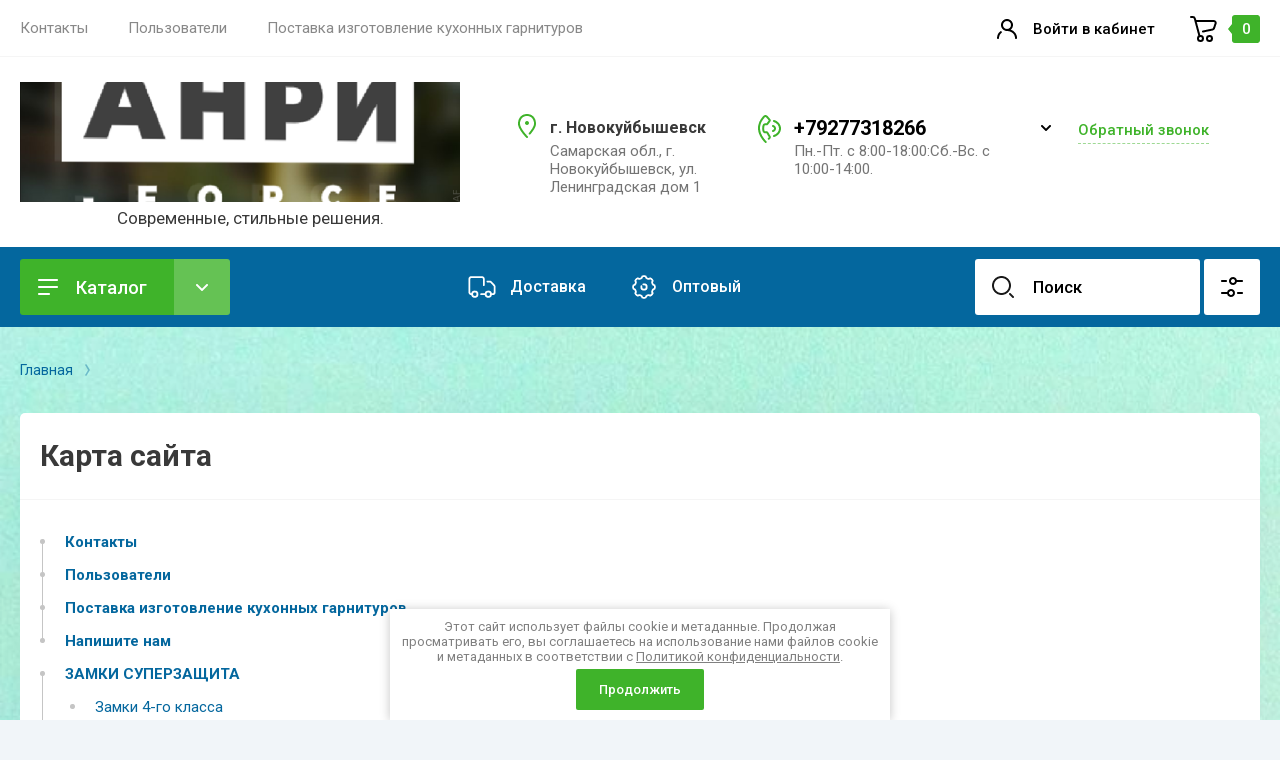

--- FILE ---
content_type: text/html; charset=utf-8
request_url: https://anriforce.ru/sitemap
body_size: 16938
content:
<!doctype html>
<html lang="ru">

<head>
<meta charset="utf-8">
<meta name="robots" content="all"/>
<title>Карта сайта</title>
<!-- assets.top -->
<script src="/g/libs/nocopy/1.0.0/nocopy.for.all.js" ></script>
<meta property="og:type" content="website">
<meta property="og:url" content="https://anriforce.ru/sitemap">
<meta property="og:site_name" content="anriforce.ru">
<meta name="twitter:card" content="summary">
<!-- /assets.top -->

<meta name="description" content="Карта сайта">
<meta name="keywords" content="Карта сайта">
<meta name="SKYPE_TOOLBAR" content="SKYPE_TOOLBAR_PARSER_COMPATIBLE">
<meta name="viewport" content="width=device-width, initial-scale=1.0, maximum-scale=1.0, user-scalable=no">
<meta name="format-detection" content="telephone=no">
<meta http-equiv="x-rim-auto-match" content="none">
<!-- JQuery -->
<script src="/g/libs/jquery/1.10.2/jquery.min.js" charset="utf-8"></script>
<!-- JQuery -->

<!-- Common js -->
	<link rel="stylesheet" href="/g/css/styles_articles_tpl.css">

            <!-- 46b9544ffa2e5e73c3c971fe2ede35a5 -->
            <script src='/shared/s3/js/lang/ru.js'></script>
            <script src='/shared/s3/js/common.min.js'></script>
        <link rel='stylesheet' type='text/css' href='/shared/s3/css/calendar.css' /><link rel='stylesheet' type='text/css' href='/shared/highslide-4.1.13/highslide.min.css'/>
<script type='text/javascript' src='/shared/highslide-4.1.13/highslide-full.packed.js'></script>
<script type='text/javascript'>
hs.graphicsDir = '/shared/highslide-4.1.13/graphics/';
hs.outlineType = null;
hs.showCredits = false;
hs.lang={cssDirection:'ltr',loadingText:'Загрузка...',loadingTitle:'Кликните чтобы отменить',focusTitle:'Нажмите чтобы перенести вперёд',fullExpandTitle:'Увеличить',fullExpandText:'Полноэкранный',previousText:'Предыдущий',previousTitle:'Назад (стрелка влево)',nextText:'Далее',nextTitle:'Далее (стрелка вправо)',moveTitle:'Передвинуть',moveText:'Передвинуть',closeText:'Закрыть',closeTitle:'Закрыть (Esc)',resizeTitle:'Восстановить размер',playText:'Слайд-шоу',playTitle:'Слайд-шоу (пробел)',pauseText:'Пауза',pauseTitle:'Приостановить слайд-шоу (пробел)',number:'Изображение %1/%2',restoreTitle:'Нажмите чтобы посмотреть картинку, используйте мышь для перетаскивания. Используйте клавиши вперёд и назад'};</script>
<link rel="icon" href="/favicon.png" type="image/png">
	<link rel="apple-touch-icon" href="/thumb/2/LWXycLAsrYVHUeczKuvz_w/r/favicon.png">
	<link rel="apple-touch-icon" sizes="57x57" href="/thumb/2/cSiQoKjZkTMIo0ziQoXd3Q/57c57/favicon.png">
	<link rel="apple-touch-icon" sizes="60x60" href="/thumb/2/ADHYAP_QOPaTX7kCwZk1yQ/60c60/favicon.png">
	<link rel="apple-touch-icon" sizes="72x72" href="/thumb/2/NUeGOwT7ccqi0vKCk5c7CQ/72c72/favicon.png">
	<link rel="apple-touch-icon" sizes="76x76" href="/thumb/2/hXphuvuCGMlCNmPwtBK8JQ/76c76/favicon.png">
	<link rel="apple-touch-icon" sizes="114x114" href="/thumb/2/eu_DCr8HaH-4Fl9Q5T1Yug/114c114/favicon.png">
	<link rel="apple-touch-icon" sizes="120x120" href="/thumb/2/3MmgBXK7FEpfGfzqoDIQig/120c120/favicon.png">
	<link rel="apple-touch-icon" sizes="144x144" href="/thumb/2/j9LDtrtN_JRbLahuwp6tEA/144c144/favicon.png">
	<link rel="apple-touch-icon" sizes="152x152" href="/thumb/2/hJpSN6oEQd3e9064W7B_Jg/152c152/favicon.png">
	<link rel="apple-touch-icon" sizes="180x180" href="/thumb/2/f_vyPxiafrQ-f6zkloMaLQ/180c180/favicon.png">
	
	<meta name="msapplication-TileImage" content="/thumb/2/bmMZwZpxmRExzY98ed18Wg/c/favicon.png">
	<meta name="msapplication-square70x70logo" content="/thumb/2/u4ZCgXlIt0M0m6gZuZtRyQ/70c70/favicon.png">
	<meta name="msapplication-square150x150logo" content="/thumb/2/foNNC3kvbPYBac4AKEENng/150c150/favicon.png">
	<meta name="msapplication-wide310x150logo" content="/thumb/2/4xXaTyEaqfQGm4mLgRUUfg/310c150/favicon.png">
	<meta name="msapplication-square310x310logo" content="/thumb/2/rmdEXcb0zBLSx3J7TTuAiw/310c310/favicon.png">

<!--s3_require-->
<link rel="stylesheet" href="/g/basestyle/1.0.1/sitemap/sitemap.css" type="text/css"/>
<link rel="stylesheet" href="/g/basestyle/1.0.1/user/user.css" type="text/css"/>
<link rel="stylesheet" href="/g/basestyle/1.0.1/sitemap/sitemap.lightblue.css" type="text/css"/>
<script type="text/javascript" src="/g/basestyle/1.0.1/sitemap/sitemap.js" async></script>
<link rel="stylesheet" href="/g/basestyle/1.0.1/user/user.lightblue.css" type="text/css"/>
<script type="text/javascript" src="/g/basestyle/1.0.1/user/user.js" async></script>
<!--/s3_require-->
<!-- Common js -->

<!-- Shop init -->
			
		
		
		
			<link rel="stylesheet" type="text/css" href="/g/shop2v2/default/css/theme.less.css">		
			<script type="text/javascript" src="/g/printme.js"></script>
		<script type="text/javascript" src="/g/shop2v2/default/js/tpl.js"></script>
		<script type="text/javascript" src="/g/shop2v2/default/js/baron.min.js"></script>
		
			<script type="text/javascript" src="/g/shop2v2/default/js/shop2.2.js"></script>
		
	<script type="text/javascript">shop2.init({"productRefs": null,"apiHash": {"getSearchMatches":"4cc3bbd4dde0f83723da0e001634f4ed","getFolderCustomFields":"71a0f994e8be496c10a6d698014ffc3c","getProductListItem":"e0231cc03ee71fbf4ae2653925499d54","cartAddItem":"ab86ad8fc9f70c767557ca4202eb4f91","cartRemoveItem":"9d3bf37e5ec69225f726dbe78cde8ec1","cartUpdate":"4dea3294da6f3d5fa8918b35d1e7e135","cartRemoveCoupon":"78520323123929afe58ee53b6a7748b5","cartAddCoupon":"5a6edf784de6971398224780aee12e35","deliveryCalc":"e2b26a51fc3b0852d64d1b45ec7a219f","printOrder":"03a1e5f0386eb9dab4bcf0af453edaa3","cancelOrder":"fc6bbf9d2c4b5ecf4924f022748a2d3c","cancelOrderNotify":"ce0f3bf09186010149e3b4aae6325f67","repeatOrder":"c51584645c4fabf267648101b6a43d73","paymentMethods":"cd486f6e3ca6522ec3ae306eb5c720d6","compare":"16cae34c1dc00d983de3fef4946de2ec","getPromoProducts":"b56f3536f7d3f67d9a38b8ae283709ca"},"hash": null,"verId": 2655429,"mode": "","step": "","uri": "/magazin","IMAGES_DIR": "/d/","my": {"show_sections":false,"buy_alias":"\u0412 \u043a\u043e\u0440\u0437\u0438\u043d\u0443","gr_compare_class":" ","buy_mod":true,"buy_kind":true,"on_shop2_btn":true,"gr_filter_only_field_title":true,"gr_auth_placeholder":true,"gr_show_collcetions_amount":true,"gr_kinds_slider":true,"gr_cart_titles":true,"gr_filter_placeholders":true,"gr_filter_remodal":true,"gr_filter_range_slider":true,"gr_search_range_slider":true,"gr_filter_remodal_res":"1340","gr_sorting_no_filter":true,"gr_add_to_compare_text":"\u0421\u0440\u0430\u0432\u043d\u0438\u0442\u044c","gr_only_filter_result":true,"gr_filter_title_text":"\u041f\u0430\u0440\u0430\u043c\u0435\u0442\u0440\u044b","gr_result_wrap":true,"gr_pagelist_only_icons":true,"gr_custom_rating":true,"gr_vendor_in_thumbs":true,"gr_show_options_text":"\u0412\u0441\u0435 \u043f\u0430\u0440\u0430\u043c\u0435\u0442\u0440\u044b","price_fa_rouble":true,"gr_show_titles":true,"gr_hide_list_params":true,"gr_hide_list_amount":true,"gr_hide_list_buy":true,"gr_h1_in_column":true,"gr_cart_auth_remodal":true,"gr_coupon_toggle":true,"gr_login_placeholered":true,"gr_cart_reg_placeholder":true,"gr_coupon_placeholder":"\u041a\u043e\u0434 \u043a\u0443\u043f\u043e\u043d\u0430","gr_card_slider_class":" vertical","gr_options_more_btn":"\u0412\u0441\u0435 \u043f\u0430\u0440\u0430\u043c\u0435\u0442\u0440\u044b","gr_pluso_title":"\u041f\u043e\u0434\u0435\u043b\u0438\u0442\u044c\u0441\u044f:","gr_cart_show_options_text":"\u0412\u0441\u0435 \u043f\u0430\u0440\u0430\u043c\u0435\u0442\u0440\u044b","gr_cart_total_title":"\u0420\u0430\u0441\u0447\u0435\u0442","gr_coupon_popup_btn":"\u041a\u0443\u043f\u043e\u043d","gr_search_form_title":"\u0420\u0430\u0441\u0448\u0438\u0440\u0435\u043d\u043d\u044b\u0439 \u043f\u043e\u0438\u0441\u043a","gr_show_more_btn_class":" gr-button-4 medium-btn","gr_product_template_name":"shop2.2.110_7-product-list-thumbs.tpl","gr_product_page_version":"global:shop2.2.110_7-product.tpl","gr_cart_page_version":"global:shop2.2.110_7-cart.tpl","gr_collections_item":"global:shop2.2.110_7-product-item-collections.tpl","gr_main_blocks_version":"global:shop2.2.110_7-main-blocks.tpl","gr_cart_preview_version":"2.2.110_2"},"shop2_cart_order_payments": 5,"cf_margin_price_enabled": 0,"maps_yandex_key":"","maps_google_key":""});</script>
<style type="text/css">.product-item-thumb {width: 400px;}.product-item-thumb .product-image, .product-item-simple .product-image {height: 400px;width: 400px;}.product-item-thumb .product-amount .amount-title {width: 304px;}.product-item-thumb .product-price {width: 350px;}.shop2-product .product-side-l {width: 250px;}.shop2-product .product-image {height: 250px;width: 250px;}.shop2-product .product-thumbnails li {width: 73px;height: 73px;}</style>
<!-- Shop init -->


<!-- Custom styles -->
<link rel="stylesheet" href="/g/libs/jqueryui/datepicker-and-slider/css/jquery-ui.css">
<link rel="stylesheet" href="/g/libs/lightgallery/v1.2.19/lightgallery.css">
<link rel="stylesheet" href="/g/libs/remodal/css/remodal.css">
<link rel="stylesheet" href="/g/libs/remodal/css/remodal-default-theme.css">
<link rel="stylesheet" href="/g/libs/waslide/css/waslide.css">
<!-- Custom styles -->


<!-- Custom js -->
<script src="/g/libs/jquery-responsive-tabs/1.6.3/jquery.responsiveTabs.min.js" charset="utf-8"></script>
<script src="/g/libs/jquery-match-height/0.7.2/jquery.matchHeight.min.js" charset="utf-8"></script>
<script src="/g/libs/jqueryui/datepicker-and-slider/js/jquery-ui.min.js" charset="utf-8"></script>
<script src="/g/libs/jqueryui/touch_punch/jquery.ui.touch_punch.min.js" charset="utf-8"></script>
<script src="/g/libs/timer/js/timer.js" charset="utf-8"></script>
<script src="/g/libs/flexmenu/1.4.2/flexmenu.min.js" charset="utf-8"></script>
<script src="/g/libs/lightgallery/v1.2.19/lightgallery.js" charset="utf-8"></script>
<script src="/g/libs/jquery-slick/1.9.0/slick.min.js" charset="utf-8"></script>
<script src="/g/libs/remodal/js/remodal.js" charset="utf-8"></script>
<script src="/g/libs/waslide/js/animit.js" charset="utf-8"></script>
<script src="/g/libs/waslide/js/waslide.js" charset="utf-8"></script>
<!-- Custom js -->

<!-- Site js -->
<script src="/g/s3/misc/form/shop-form/shop-form-minimal.js" charset="utf-8"></script>
<script src="/g/templates/shop2/2.110.2/conditioning-equipment/js/plugins.js" charset="utf-8"></script>
<!-- Site js -->


		    <link rel="stylesheet" href="/g/templates/shop2/2.110.2/conditioning-equipment/themes/theme5/theme.scss.css">
	
<link rel="stylesheet" href="/g/templates/shop2/2.110.2/conditioning-equipment/css/global_styles.css">



			<script src="/g/templates/shop2/2.110.2/conditioning-equipment/js/shop_main.js" charset="utf-8"></script>
	
<link rel="stylesheet" href="/t/v14655/images/css/site_addons.css">
</head>
<body class="site">
	
	<link rel="stylesheet" href="/t/v14655/images/css/ors_styles.scss.css">
	
			<div class="site__wrapper">

		<div class="burger-block">
			<div class="burger-block__section">
				<div class="gr-icon-btn burger-block__close">&nbsp;</div>
				<div class="burger-menu-title"><span>Меню</span></div>
				<div class="burger-folders">
					<div class="burger-title">Каталог</div>
					<div class="burger-folders__body"></div>
				</div>
			</div>
		</div>
		

		<div class="mobile-menu">
			<div class="mobile-menu__inner">
				<div class="gr-icon-btn mobile-menu__close">&nbsp;</div>
				<div class="mobile-menu__title">Меню</div>
				<div class="burger-navigation"></div>
			</div>
		</div>


		<header class="site-header inner_page">
			<div class="top-panel">
				<div class="top-panel__inner block_padding">
					<div class="top-panel__body block_width">
						<div class="top-panel__left">
														    <ul class="top-menu menu-default">
																	              								              								                   <li class=""><a href="/kontakty"><span>Контакты</span></a>
								              								         								         								         								    								              								                   								                        </li>
								                        								                   								              								              								                   <li class=""><a href="/user"><span>Пользователи</span></a>
								              								         								         								         								    								              								                   								                        </li>
								                        								                   								              								              								                   <li class="has sublevel"><a href="/"><span>Поставка изготовление кухонных гарнитуров</span></a>
								              								         								         								         								    								    								    </li>
								</ul>
													</div>
						<div class="top-panel__right">
							<div class="burger-btn">&nbsp;</div>
							<div class="mobile-search-btn" data-remodal-target="popup-search">&nbsp;</div>
							
															<div class="contacts-popup" data-remodal-target="popup-form">&nbsp;</div>
							
							<div class="cabinet-btn" data-remodal-target="popup-login">Войти в кабинет</div>
																					<a href="/magazin/cart" class="cart-btn no_events">
								<div class="cart-btn__amount">0</div>
							</a>

						</div>
					</div>
				</div>
			</div> <!--.top-panel-->
		
			<div class="header">
		        
		        <div class="company-info">
		            <div class="company-info__inner">
		                <div class="company-info__left">
		                			                													                	<div class="site-logo">
			                		<a href="https://anriforce.ru">
			                			<img src="/thumb/2/S6OHulfaVIjU1JxcRdkKNQ/440c120/d/bezymyannyj.png" style="max-height: 120px; max-width: 440px;" alt="Кондициоенры" />
			                		</a>
			                	</div>
		                			                				                    <div class="head-company">
			                    				                        			                        	<div class="head-company__descr">Современные, стильные решения.</div>
			                        			                    </div>
		                    		                </div>
		                <div class="company-info__right">
		                				                    <div class="head-address">
			                        <div class="head-address__title">г. Новокуйбышевск</div>			                        <div class="head-address__body">Самарская обл., г. Новокуйбышевск, ул. Ленинградская дом 1</div>			                    </div>
		                    		                    			                    <div class="head-phone">
			                        <div class="head-phone__inner">
			                        					                            <div class="head-phone__item">
				                                																											<div>
															<a href="tel:+79277318266">+79277318266</a>
														</div>
			                                    				                                   																	                                   					                            </div>
				                            				                            	<div class="head-phone__popup-btn">&nbsp;</div>
				                            			                            			                            			                            	<div class="head-phone__schedule">Пн.-Пт. с 8:00-18:00:Сб.-Вс. с 10:00-14:00.</div>
			                            			                        </div>
			                        				                        <div class="head-phone__popup">
				                        					                        		<div>
				                        			<a href="tel:+79277318266">+79277318266</a>
				                        		</div>
				                        					                        		<div>
				                        			<a href="tel:+79278900089">+79278900089</a>
				                        		</div>
				                        					                        </div>
			                        			                    </div>
		                    		                    			                    <div class="btn-wrap">
			                    	<span class="recall-btn" data-remodal-target="popup-form">Обратный звонок</span>
			                    </div>
		                    		                </div>
		            </div>
		        </div>

		    </div>

							<div class="block_padding">
					<div class="block_width">
						<div class="advantages-toggle-btn gr-button-2">Показать меню</div>		
					</div>
				</div>
						<div class="secondary-panel block_padding">
				<div class="secondary-panel__inner block_width">

					<div class="catalog-btn gr-button-1">Каталог</div>

					<div class="desktop-folders">

						<ul class="menu-default desktop-folders__list">
													         						         						         						         						    						         						              						              						                   <li class=" sublevel has"><a href="/magazin/folder/split-sistemy"><span>ЗАМКИ СУПЕРЗАЩИТА</span></a>
						                   							              						         						         						         						         						    						         						              						                   						                        <ul>
						                            <li class="parentItem"><a href="/magazin/folder/split-sistemy"><span>ЗАМКИ СУПЕРЗАЩИТА</span></a></li>
						                    							              						              						                   <li class="sublevel has"><a href="/magazin/folder/midea-garantiya-3-goda"><span>Замки 4-го класса</span></a>
						              						         						         						         						         						    						         						              						                   						                        <ul>
						                            <li class="parentItem"><a href="/magazin/folder/midea-garantiya-3-goda"><span>Замки 4-го класса</span></a></li>
						                    							              						              						                   <li class=""><a href="/magazin/folder/518-seriya"><span>518 серия</span></a>
						              						         						         						         						         						    						         						              						                   						                        </li>
						                        						                   						              						              						                   <li class=""><a href="/magazin/folder/kombinirovannye-zamki"><span>Комбинированные замки</span></a>
						              						         						         						         						         						    						         						              						                   						                        </li>
						                        						                   						              						              						                   <li class=""><a href="/magazin/folder/300-ya-seriya"><span>300-я серия</span></a>
						              						         						         						         						         						    						         						              						                   						                        </li>
						                        						                   						              						              						                   <li class=""><a href="/magazin/folder/cilindrovye-zamki-318-seriya"><span>Цилиндровые замки 318 серия</span></a>
						              						         						         						         						         						    						         						              						                   						                        </li>
						                        						                             </ul></li>
						                        						                             </ul></li>
						                        						                   						              						              						                   <li class=" sublevel has"><a href="/magazin/folder/mezhkomnatnye-dveri"><span>ЗАМКИ КЛАССИКА</span></a>
						                   							              						         						         						         						         						    						         						              						                   						                        <ul>
						                            <li class="parentItem"><a href="/magazin/folder/mezhkomnatnye-dveri"><span>ЗАМКИ КЛАССИКА</span></a></li>
						                    							              						              						                   <li class=""><a href="/magazin/folder/cilindrovye-zamki-700-j-serii"><span>Цилиндровые замки 700-й серии</span></a>
						              						         						         						         						         						    						         						              						                   						                        </li>
						                        						                   						              						              						                   <li class=""><a href="/magazin/folder/dveri-ekoshpon-seriya-l"><span>Замки 4-го класса</span></a>
						              						         						         						         						         						    						         						              						                   						                        </li>
						                        						                   						              						              						                   <li class=""><a href="/magazin/folder/zamki-3-go-klassa"><span>Замки 3-го класса</span></a>
						              						         						         						         						         						    						         						              						                   						                        </li>
						                        						                   						              						              						                   <li class=""><a href="/magazin/folder/zamki-2-go-klassa"><span>Замки 2-го класса</span></a>
						              						         						         						         						         						    						         						              						                   						                        </li>
						                        						                   						              						              						                   <li class=""><a href="/magazin/folder/zamki-nakladnye"><span>Замки накладные</span></a>
						              						         						         						         						         						    						         						              						                   						                        </li>
						                        						                             </ul></li>
						                        						                   						              						              						                   <li class=" sublevel has"><a href="/magazin/folder/zamki-norma"><span>ЗАМКИ НОРМА</span></a>
						                   							              						         						         						         						         						    						         						              						                   						                        <ul>
						                            <li class="parentItem"><a href="/magazin/folder/zamki-norma"><span>ЗАМКИ НОРМА</span></a></li>
						                    							              						              						                   <li class=""><a href="/magazin/folder/suvaldnye-zamki"><span>Сувальдные замки 19/29</span></a>
						              						         						         						         						         						    						         						              						                   						                        </li>
						                        						                   						              						              						                   <li class=""><a href="/magazin/folder/800-seriya"><span>800 серия</span></a>
						              						         						         						         						         						    						         						              						                   						                        </li>
						                        						                   						              						              						                   <li class="sublevel has"><a href="/magazin/folder/cilindrovye-zamki"><span>Цилиндровые замки</span></a>
						              						         						         						         						         						    						         						              						                   						                        <ul>
						                            <li class="parentItem"><a href="/magazin/folder/cilindrovye-zamki"><span>Цилиндровые замки</span></a></li>
						                    							              						              						                   <li class=""><a href="/magazin/folder/100-seriya"><span>100 серия</span></a>
						              						         						         						         						         						    						         						              						                   						                        </li>
						                        						                   						              						              						                   <li class=""><a href="/magazin/folder/400-seriya"><span>400 серия</span></a>
						              						         						         						         						         						    						         						              						                   						                        </li>
						                        						                   						              						              						                   <li class=""><a href="/magazin/folder/500-seriya"><span>500 серия</span></a>
						              						         						         						         						         						    						         						              						                   						                        </li>
						                        						                             </ul></li>
						                        						                   						              						              						                   <li class=""><a href="/magazin/folder/zashchelki-kodovye"><span>Защелки кодовые</span></a>
						              						         						         						         						         						    						         						              						                   						                        </li>
						                        						                             </ul></li>
						                        						                   						              						              						                   <li class=" sublevel has"><a href="/magazin/folder/furnitura"><span>ФУРНИТУРА</span></a>
						                   							              						         						         						         						         						    						         						              						                   						                        <ul>
						                            <li class="parentItem"><a href="/magazin/folder/furnitura"><span>ФУРНИТУРА</span></a></li>
						                    							              						              						                   <li class=""><a href="/magazin/folder/standartnaya-kvadratnaya-furnitura-cvet-hrom-cp-sn"><span>Стандартная квадратная-круглая фурнитура, цвет хром CP\SN</span></a>
						              						         						         						         						         						    						         						              						                   						                        </li>
						                        						                   						              						              						                   <li class=""><a href="/magazin/folder/gotovye-komplekty-standartnoj-furnitury-v-bronze"><span>Готовые комплекты стандартной фурнитуры в бронзе</span></a>
						              						         						         						         						         						    						         						              						                   						                        </li>
						                        						                             </ul></li>
						                        						                   						              						              						                   <li class=""><a href="/magazin/folder/prochee"><span>ПРОЧЕЕ</span></a>
						                   							              						         						         						         						         						    						         						              						                   						                        </li>
						                        						                   						              						              						                   <li class=""><a href="/magazin/folder/radioupravlyaemye-elektromehanicheskie-zamki"><span>РАДИОУПРАВЛЯЕМЫЕ ЭЛЕКТРОМЕХАНИЧЕСКИЕ ЗАМКИ</span></a>
						                   							              						         						         						         						         						    						         						              						                   						                        </li>
						                        						                   						              						              						                   <li class=" sublevel has"><a href="/mezhkomnatnye-dveri"><span>Межкомнатные Двери</span></a>
						                   							              						         						         						         						         						    						         						              						                   						                        </li>
						                        						                   						              						              						                   <li class=""><a href="/kuhonnye-garnitury"><span>Кухонные гарнитуры</span></a>
						                   							              						         						         						         						         						    						         						              						                   						                        </li>
						                        						                   						              						              						                   <li class=""><a href="/sistemy-ochistki-pitevoj-vody"><span>Системы очистки питьевой воды</span></a>
						                   							              						         						         						         						         						    						    						    </li>
						</ul>
					</div>
					
											<ul class="top-advantages menu-default">
																								<li>
										<a href="/dostavka" class="top-advantages__item">
																							<span class="top-advantages__icon">
																											<svg width="40" height="40" viewBox="0 0 40 40" fill="none" xmlns="http://www.w3.org/2000/svg">
<path d="M8.75637 29C9.30866 29 9.75637 28.5523 9.75637 28C9.75637 27.4477 9.30866 27 8.75637 27V29ZM21 18C21 18.5523 21.4477 19 22 19C22.5523 19 23 18.5523 23 18H21ZM8 29H8.75637V27H8V29ZM8 10H20V8H8V10ZM21 11V18H23V11H21ZM5 11V26H7V11H5ZM20 10C20.5523 10 21 10.4477 21 11H23C23 9.34315 21.6569 8 20 8V10ZM8 27C7.44772 27 7 26.5523 7 26H5C5 27.6569 6.34315 29 8 29V27ZM8 8C6.34315 8 5 9.34315 5 11H7C7 10.4477 7.44772 10 8 10V8Z" fill="white"/>
<path d="M23 28H19" stroke="white" stroke-width="2" stroke-miterlimit="10" stroke-linecap="round" stroke-linejoin="round"/>
<path d="M12 31C13.6569 31 15 29.6569 15 28C15 26.3431 13.6569 25 12 25C10.3431 25 9 26.3431 9 28C9 29.6569 10.3431 31 12 31Z" stroke="white" stroke-width="2" stroke-miterlimit="10" stroke-linecap="round" stroke-linejoin="round"/>
<path d="M27 31C28.6569 31 30 29.6569 30 28C30 26.3431 28.6569 25 27 25C25.3431 25 24 26.3431 24 28C24 29.6569 25.3431 31 27 31Z" stroke="white" stroke-width="2" stroke-miterlimit="10" stroke-linecap="round" stroke-linejoin="round"/>
<path d="M26 14H28.6798C29.2361 14 29.7673 14.2317 30.1457 14.6395L33.4659 18.2168C33.8092 18.5867 34 19.0727 34 19.5773V26C34 27.1046 33.1046 28 32 28H30.2727" stroke="white" stroke-width="2" stroke-miterlimit="10" stroke-linecap="round" stroke-linejoin="round"/>
</svg>

																									</span>
																						<span class="top-advantages__title">Доставка</span>										</a>
									</li>
																																<li>
										<a href="/nashi-uslugi" class="top-advantages__item">
																							<span class="top-advantages__icon">
																											<svg width="40" height="40" viewBox="0 0 40 40" fill="none" xmlns="http://www.w3.org/2000/svg">
<path d="M17.7121 9.19556C17.7833 8.51601 18.3563 8 19.0395 8L20.9626 8C21.6425 8 22.2106 8.51779 22.2735 9.19483V9.19483C22.3187 9.68117 22.6294 10.1025 23.0806 10.2895L24.6446 10.9373C25.1009 11.1263 25.6238 11.052 26.0094 10.7433V10.7433C26.5483 10.312 27.3255 10.3549 27.8136 10.843L29.1752 12.2047C29.6509 12.6803 29.6864 13.4398 29.2573 13.9578V13.9578C28.9491 14.3299 28.872 14.8418 29.0569 15.2882L29.7103 16.8658C29.8982 17.3193 30.3161 17.6361 30.8035 17.6944V17.6944C31.4861 17.776 32 18.355 32 19.0425V20.9378C32 21.6492 31.4961 22.2609 30.7979 22.3972V22.3972C30.3086 22.4927 29.8998 22.827 29.709 23.2876L29.0406 24.9012C28.8672 25.3197 28.9525 25.8009 29.2591 26.1344V26.1344C29.6813 26.5937 29.6664 27.3042 29.2252 27.7453L27.8136 29.157C27.3255 29.6451 26.5483 29.688 26.0094 29.2567V29.2567C25.6238 28.948 25.1009 28.8737 24.6446 29.0627L23.0806 29.7106C22.6294 29.8975 22.3187 30.3188 22.2735 30.8052V30.8052C22.2106 31.4822 21.6425 32 20.9626 32H19.0388C18.3567 32 17.7854 31.4834 17.717 30.8047V30.8047C17.668 30.318 17.3555 29.8977 16.9036 29.7105L15.3355 29.061C14.8822 28.8732 14.3625 28.9484 13.9809 29.2569V29.2569C13.4482 29.6876 12.6763 29.6468 12.1918 29.1624L10.7748 27.7453C10.3336 27.3042 10.3187 26.5937 10.7409 26.1344V26.1344C11.0475 25.8009 11.1328 25.3197 10.9594 24.9012L10.291 23.2876C10.1003 22.827 9.69138 22.4927 9.20211 22.3972V22.3972C8.50388 22.2609 8 21.6492 8 20.9378L8 19.0425C8 18.355 8.51388 17.776 9.19651 17.6944V17.6944C9.68387 17.6361 10.1018 17.3193 10.2897 16.8658L10.9431 15.2882C11.128 14.8418 11.0509 14.3299 10.7427 13.9578V13.9578C10.3136 13.4398 10.3491 12.6803 10.8248 12.2047L12.1946 10.8348C12.6772 10.3523 13.4464 10.3127 13.9759 10.743V10.743C14.3554 11.0515 14.8734 11.1271 15.3252 10.9399L16.8954 10.2895C17.3476 10.1022 17.6611 9.68238 17.7121 9.19556V9.19556Z" stroke="white" stroke-width="2"/>
<path d="M17.1309 19.1207C17.0458 19.3988 17 19.6941 17 20C17 21.6569 18.3431 23 20 23C21.6569 23 23 21.6569 23 20C23 18.3431 21.6569 17 20 17C19.741 17 19.4897 17.0328 19.25 17.0945" stroke="white" stroke-width="2" stroke-linecap="round"/>
</svg>

																									</span>
																						<span class="top-advantages__title">Оптовый</span>										</a>
									</li>
																					</ul>
					
					<nav class="search-block">
					    <form action="/magazin/search" method="get" class="search-block__form">
					    	<input name="search_text" type="text" class="search-block__input" value="" placeholder="Поиск"/>
						    <button class="search-block__btn"></button>
					    <re-captcha data-captcha="recaptcha"
     data-name="captcha"
     data-sitekey="6LcYvrMcAAAAAKyGWWuW4bP1De41Cn7t3mIjHyNN"
     data-lang="ru"
     data-rsize="invisible"
     data-type="image"
     data-theme="light"></re-captcha></form>
					    <div class="search-block__popup-btn" data-remodal-target="popup-search">
					    	Расширенный поиск
					    </div>
					</nav>

				</div>
			</div>
			
			<div class="remodal" data-remodal-id="popup-search" role="dialog" data-remodal-options="hashTracking: false">
				<button data-remodal-action="close" class="gr-icon-btn remodal-close-btn"><span>Закрыть</span></button>
				<div class="search-toggle-btn gr-button-1">Расширенный поиск</div>
					
	
<div class="shop2-block search-form">
	<div class="search-form__inner">
		<div class="search-form__header">Расширенный поиск</div>
		<div class="search-rows">
			<form action="/magazin/search" enctype="multipart/form-data">
				<input type="hidden" name="sort_by" value=""/>
				
									<div class="search-rows__row gr-field-style float_row">
						<div class="row-title field-title">Цена (<span class="fa fa-rouble">₽</span>)<span style="display: inline-block;">:</span></div>
						<div class="row-body">
							<label class="input-from">
								<span class="from_title hide">от</span>
								<input name="s[price][min]" type="text" size="5" class="small" value=""  data-range_min="0" oninput="this.value = this.value.replace (/\D/, '')" />
							</label>
							<label class="input-to">
								<span class="to_title hide">до</span>
								<input name="s[price][max]" type="text" size="5" class="small" value=""  data-range_max="200000" oninput="this.value = this.value.replace (/\D/, '')" />
							</label>
							                                <div class="input_range_slider"></div>
                            						</div>
					</div>
				
									<div class="search-rows__row gr-field-style">
						<label class="row-title field-title" for="shop2-name">Название<span style="display: inline-block;">:</span></label>
						<div class="row-body">
							<input type="text" name="s[name]" size="20" id="shop2-name" value="" />
						</div>
					</div>
				
									<div class="search-rows__row gr-field-style">
						<label class="row-title field-title" for="shop2-article">Артикул<span style="display: inline-block;">:</span></label>
						<div class="row-body">
							<input type="text" name="s[article]" id="shop2-article" value="" />
						</div>
					</div>
				
									<div class="search-rows__row gr-field-style">
						<label class="row-title field-title" for="shop2-text">Текст<span style="display: inline-block;">:</span></label>
						<div class="row-body">
							<input type="text" name="search_text" size="20" id="shop2-text"  value="" />
						</div>
					</div>
				
				
									<div class="search-rows__row gr-field-style">
						<div class="row-title field-title">Выберите категорию<span style="display: inline-block;">:</span></div>
						<div class="row-body">
							<select name="s[folder_id]" id="s[folder_id]">
								<option value="">Все</option>
																																												<option value="22656051" >
											 ЗАМКИ СУПЕРЗАЩИТА
										</option>
																																				<option value="22656251" >
											&raquo; Замки 4-го класса
										</option>
																																				<option value="75199251" >
											&raquo;&raquo; 518 серия
										</option>
																																				<option value="75636651" >
											&raquo;&raquo; Комбинированные замки
										</option>
																																				<option value="75637051" >
											&raquo;&raquo; 300-я серия
										</option>
																																				<option value="75638451" >
											&raquo;&raquo; Цилиндровые замки 318 серия
										</option>
																																				<option value="22678051" >
											 ЗАМКИ КЛАССИКА
										</option>
																																				<option value="75642251" >
											&raquo; Цилиндровые замки 700-й серии
										</option>
																																				<option value="22690051" >
											&raquo; Замки 4-го класса
										</option>
																																				<option value="75616651" >
											&raquo; Замки 3-го класса
										</option>
																																				<option value="75617051" >
											&raquo; Замки 2-го класса
										</option>
																																				<option value="75617851" >
											&raquo; Замки накладные
										</option>
																																				<option value="76520851" >
											 ЗАМКИ НОРМА
										</option>
																																				<option value="76521051" >
											&raquo; Сувальдные замки 19/29
										</option>
																																				<option value="80467251" >
											&raquo; 800 серия
										</option>
																																				<option value="76521251" >
											&raquo; Цилиндровые замки
										</option>
																																				<option value="80470451" >
											&raquo;&raquo; 100 серия
										</option>
																																				<option value="80470651" >
											&raquo;&raquo; 400 серия
										</option>
																																				<option value="80470851" >
											&raquo;&raquo; 500 серия
										</option>
																																				<option value="76521451" >
											&raquo; Защелки кодовые
										</option>
																																				<option value="80468451" >
											 ФУРНИТУРА
										</option>
																																				<option value="80496651" >
											&raquo; Стандартная квадратная-круглая фурнитура, цвет хром CP\SN
										</option>
																																				<option value="80496451" >
											&raquo; Готовые комплекты стандартной фурнитуры в бронзе
										</option>
																																				<option value="75651851" >
											 ПРОЧЕЕ
										</option>
																																				<option value="75652051" >
											 РАДИОУПРАВЛЯЕМЫЕ ЭЛЕКТРОМЕХАНИЧЕСКИЕ ЗАМКИ
										</option>
																																				<option value="22339505" >
											 Межкомнатные Двери
										</option>
																																				<option value="269424907" >
											 Кухонные гарнитуры
										</option>
																																				<option value="278626307" >
											 Системы очистки питьевой воды
										</option>
																								</select>
						</div>
					</div>

					<div id="shop2_search_custom_fields"></div>
								
									<div id="shop2_search_global_fields">
						
									</div>
								
									<div class="search-rows__row gr-field-style">
						<div class="row-title field-title">Производитель<span style="display: inline-block;">:</span></div>
						<div class="row-body">
							<select name="s[vendor_id]">
								<option value="">Все</option>          
																	<option value="42893302" >Китай</option>
																	<option value="21913451" >МЕТТЭМ</option>
																	<option value="23480704" >РОССИЯ</option>
															</select>
						</div>
					</div>
				
								
				

									<div class="search-rows__row gr-field-style">
						<div class="row-title field-title">Результатов на странице<span style="display: inline-block;">:</span></div>
						<div class="row-body">
							<select name="s[products_per_page]">
																																		<option value="5">5</option>
																										<option value="20">20</option>
																										<option value="35">35</option>
																										<option value="50">50</option>
																										<option value="65">65</option>
																										<option value="80">80</option>
																										<option value="95">95</option>
															</select>
						</div>
					</div>
				
				<div class="search-rows__btn">
					<button type="submit" class="search-btn gr-button-1"><span>Поиск</span></button>
				</div>
			</form >
		</div>
	</div>
</div><!-- Search Form -->			</div> <!-- popup-search -->

			<div class="remodal" data-remodal-id="popup-login" role="dialog" data-remodal-options="hashTracking: false">
				<button data-remodal-action="close" class="gr-icon-btn remodal-close-btn"><span>Закрыть</span></button>
				<div class="shop2-block login-form ">
	<div class="login-form__inner">
		<div class="login-form__header">
			Кабинет
		</div>
		<div class="login-form__body">
			
				<form method="post" action="/user">
					<input type="hidden" name="mode" value="login" />

					<div class="login-form__row login gr-field-style">
												<input placeholder="Логин" type="text" name="login" id="login" tabindex="1" value="" />
					</div>
					<div class="login-form__row gr-field-style">
												<input placeholder="Пароль" type="password" name="password" id="password" tabindex="2" value="" />
					</div>

					<div class="login-btns">
												<div class="login-btns__enter">
													<button type="submit" class="gr-button-1" tabindex="3">Войти</button>
												</div>
																		<div class="login-btns__links">
													<a href="/user/forgot_password" class="forgot_btn">Забыли пароль?</a>
															<br/>
														<a href="/user/register" class="register_btn">Регистрация</a>
												</div>
											</div>
				<re-captcha data-captcha="recaptcha"
     data-name="captcha"
     data-sitekey="6LcYvrMcAAAAAKyGWWuW4bP1De41Cn7t3mIjHyNN"
     data-lang="ru"
     data-rsize="invisible"
     data-type="image"
     data-theme="light"></re-captcha></form>
				
									<div class="g-auth__row g-auth__social-min">
												



				
						<div class="g-form-field__title"><b>Также Вы можете войти через:</b></div>
			<div class="g-social">
																												<div class="g-social__row">
								<a href="/users/hauth/start/vkontakte?return_url=/sitemap" class="g-social__item g-social__item--vk-large" rel="nofollow">Vkontakte</a>
							</div>
																																						<!--noindex-->
							<a href="/users/hauth/start/yandex?return_url=/sitemap" class="g-social__item g-social__item--ya" rel="nofollow">Yandex</a>
						<!--/noindex-->
																
			</div>
			
		
	
			<div class="g-auth__personal-note">
									
			
							Я выражаю&nbsp;<a href="/user/agreement" target="_blank">согласие на передачу и обработку персональных данных</a>&nbsp;в соответствии с&nbsp;<a href="/politika-konfidencialnosti" target="_blank">Политикой конфиденциальности</a>
					</div>
						</div>
				
			
		</div>
	</div>
</div>			</div> <!-- popup-login -->

							<div class="remodal" data-remodal-id="popup-form" role="dialog" data-remodal-options="hashTracking: false">
					<button data-remodal-action="close" class="gr-icon-btn remodal-close-btn"><span>Закрыть</span></button>
					<div class="form-contacts">
									                <div class="head-phone">
			                    <div class="head-phone__inner">
			                        <div class="head-phone__item">
			                        				                            	<div>
			                            		<a href="tel:+79277318266">+79277318266</a>
			                            	</div>
			                            			                            	<div>
			                            		<a href="tel:+79278900089">+79278900089</a>
			                            	</div>
			                            			                        </div>
			                        			                        	<div class="head-phone__schedule">Пн.-Пт. с 8:00-18:00:Сб.-Вс. с 10:00-14:00.</div>
			                        			                    </div>
			                </div>
		                		                			                <div class="head-address">
			                    <div class="head-address__title">г. Новокуйбышевск</div>			                    <div class="head-address__body">Самарская обл., г. Новокуйбышевск, ул. Ленинградская дом 1</div>			                </div>
		                	                </div>
	                <div class="form-toggle-btn gr-button-1">Обратный звонок</div>	                						
                        	
	    
        
    <div class="tpl-anketa" data-api-url="/-/x-api/v1/public/?method=form/postform&param[form_id]=549651" data-api-type="form">
    		    			    	<div class="tpl-anketa__left">
		        	<div class="tpl-anketa__title">Обратный звонок</div>
		        			        </div>
	                        <div class="tpl-anketa__right">
	        	            <form method="post" action="/sitemap" data-s3-anketa-id="549651">
	                <input type="hidden" name="param[placeholdered_fields]" value="1" />
	                <input type="hidden" name="form_id" value="549651">
	                	                	                <input type="hidden" name="param[hide_title]" value="" />
	                <input type="hidden" name="param[product_name]" value="" />
                	<input type="hidden" name="param[product_link]" value="https://" />
                	<input type="hidden" name="param[policy_checkbox]" value="1" />
                	<input type="hidden" name="param[has_span_button]" value="" />
	                <input type="hidden" name="tpl" value="global:shop2.form.minimal.tpl">
	                		                		                    		                        <div class="tpl-field type-text">
		                            		                            
		                            		                            <div class="field-value">
		                                		                                		                                    <input type="text" 
		                                    	 
			                                    size="30" 
			                                    maxlength="100" 
			                                    value="" 
			                                    name="d[0]" 
			                                    placeholder="Имя" 
		                                    />
		                                		                                
		                                		                            </div>
		                        </div>
		                    		                		                    		                        <div class="tpl-field type-text field-required">
		                            		                            
		                            		                            <div class="field-value">
		                                		                                		                                    <input type="text" 
		                                    	 required  
			                                    size="30" 
			                                    maxlength="100" 
			                                    value="" 
			                                    name="d[1]" 
			                                    placeholder="Телефон *" 
		                                    />
		                                		                                
		                                		                            </div>
		                        </div>
		                    		                		                    		                        <div class="tpl-field type-email">
		                            		                            
		                            		                            <div class="field-value">
		                                		                                		                                    <input type="text" 
		                                    	 
			                                    size="30" 
			                                    maxlength="100" 
			                                    value="" 
			                                    name="d[2]" 
			                                    placeholder="E-mail" 
		                                    />
		                                		                                
		                                		                            </div>
		                        </div>
		                    		                		                    		                        <div class="tpl-field type-checkbox field-required policy_checkbox">
		                            		                            
		                            		                            <div class="field-value">
		                                		                                		                                    <ul>
		                                        		                                            <li>
	                                            		
	                                            		<label>
	                                            			<input 
	                                            				 required  
			                                            		type="checkbox" 
			                                            		value="Да" 
			                                            		name="d[3]" 
		                                            		/>
	                                            			<span>Я выражаю&nbsp;<a href="/user/agreement" onclick="window.open(this.href, '', 'resizable=no,status=no,location=no,toolbar=no,menubar=no,fullscreen=no,scrollbars=no,dependent=no,width=500,left=500,height=700,top=700'); return false;">согласие на передачу и обработку персональных данных</a>&nbsp;в соответствии с&nbsp;<a href="/politika-konfidencialnosti" onclick="window.open(this.href, '', 'resizable=no,status=no,location=no,toolbar=no,menubar=no,fullscreen=no,scrollbars=no,dependent=no,width=500,left=500,height=700,top=700'); return false;">Политикой конфиденциальности</a> <ins class="field-required-mark">*</ins></span>
	                                            		</label>
		                                        	</li>
		                                        		                                    </ul>
		                                		                                
		                                		                            </div>
		                        </div>
		                    		                	
	        			        		
	                	
	                <div class="tpl-field tpl-field-button">
	                    <button type="submit" class="tpl-form-button">Отправить</button>
	                </div>
	
	            <re-captcha data-captcha="recaptcha"
     data-name="captcha"
     data-sitekey="6LcYvrMcAAAAAKyGWWuW4bP1De41Cn7t3mIjHyNN"
     data-lang="ru"
     data-rsize="invisible"
     data-type="image"
     data-theme="light"></re-captcha></form>
	            
	        		        	
	                </div>
    </div>
									</div> <!-- popup-form -->
			

		</header> <!-- .site-header -->
		<div class="block_shadow">&nbsp;</div>
		
		<div class="site-container">
			<div class="site-container__inner inner_page">
				<div class="site_bg" style="background-image: url(/thumb/2/k9yOsBRmyDhp7uFTV8XoFQ/r/d/550909.jpg);">&nbsp;</div>				
				<main class="site-main block_padding">
					<div class="site-main__inner block_width">

						
<div class="site-path" data-url="/sitemap"><a href="/"><span>Главная</span></a> <span>Карта сайта</span></div>						<div class="site-main__body">
															<h1>Карта сайта</h1>								<div class="site-main__content">
														
							



<div class="g-page g-page-sitemap">
	<ul class="g-sitemap">
								<li class="g-sitemap__item">
				<a href="/kontakty" class="g-sitemap__link g-sitemap__link--level-1">Контакты</a>
																	</li>
															<li class="g-sitemap__item">
				<a href="/user" class="g-sitemap__link g-sitemap__link--level-1">Пользователи</a>
																	</li>
															<li class="g-sitemap__item">
				<a href="//anriforce.ru" class="g-sitemap__link g-sitemap__link--level-1">Поставка изготовление кухонных гарнитуров</a>
																	</li>
															<li class="g-sitemap__item">
				<a href="/napishite-nam" class="g-sitemap__link g-sitemap__link--level-1">Напишите нам</a>
									</li>
	</ul>
	<ul class="g-sitemap">
																		<li class="g-sitemap__item">
					<a href="/magazin/folder/split-sistemy" class="g-sitemap__link g-sitemap__link--level-1">ЗАМКИ СУПЕРЗАЩИТА</a>
																											<ul class="g-sitemap">
													<li class="g-sitemap__item">
					<a href="/magazin/folder/midea-garantiya-3-goda" class="g-sitemap__link g-sitemap__link--level-2">Замки 4-го класса</a>
																											<ul class="g-sitemap">
													<li class="g-sitemap__item">
					<a href="/magazin/folder/518-seriya" class="g-sitemap__link g-sitemap__link--level-3">518 серия</a>
																											</li>
																			<li class="g-sitemap__item">
					<a href="/magazin/folder/kombinirovannye-zamki" class="g-sitemap__link g-sitemap__link--level-3">Комбинированные замки</a>
																											</li>
																			<li class="g-sitemap__item">
					<a href="/magazin/folder/300-ya-seriya" class="g-sitemap__link g-sitemap__link--level-3">300-я серия</a>
																											</li>
																			<li class="g-sitemap__item">
					<a href="/magazin/folder/cilindrovye-zamki-318-seriya" class="g-sitemap__link g-sitemap__link--level-3">Цилиндровые замки 318 серия</a>
																											</li>
													</ul></li>
													</ul></li>
																			<li class="g-sitemap__item">
					<a href="/magazin/folder/mezhkomnatnye-dveri" class="g-sitemap__link g-sitemap__link--level-1">ЗАМКИ КЛАССИКА</a>
																											<ul class="g-sitemap">
													<li class="g-sitemap__item">
					<a href="/magazin/folder/cilindrovye-zamki-700-j-serii" class="g-sitemap__link g-sitemap__link--level-2">Цилиндровые замки 700-й серии</a>
																											</li>
																			<li class="g-sitemap__item">
					<a href="/magazin/folder/dveri-ekoshpon-seriya-l" class="g-sitemap__link g-sitemap__link--level-2">Замки 4-го класса</a>
																											</li>
																			<li class="g-sitemap__item">
					<a href="/magazin/folder/zamki-3-go-klassa" class="g-sitemap__link g-sitemap__link--level-2">Замки 3-го класса</a>
																											</li>
																			<li class="g-sitemap__item">
					<a href="/magazin/folder/zamki-2-go-klassa" class="g-sitemap__link g-sitemap__link--level-2">Замки 2-го класса</a>
																											</li>
																			<li class="g-sitemap__item">
					<a href="/magazin/folder/zamki-nakladnye" class="g-sitemap__link g-sitemap__link--level-2">Замки накладные</a>
																											</li>
													</ul></li>
																			<li class="g-sitemap__item">
					<a href="/magazin/folder/zamki-norma" class="g-sitemap__link g-sitemap__link--level-1">ЗАМКИ НОРМА</a>
																											<ul class="g-sitemap">
													<li class="g-sitemap__item">
					<a href="/magazin/folder/suvaldnye-zamki" class="g-sitemap__link g-sitemap__link--level-2">Сувальдные замки 19/29</a>
																											</li>
																			<li class="g-sitemap__item">
					<a href="/magazin/folder/800-seriya" class="g-sitemap__link g-sitemap__link--level-2">800 серия</a>
																											</li>
																			<li class="g-sitemap__item">
					<a href="/magazin/folder/cilindrovye-zamki" class="g-sitemap__link g-sitemap__link--level-2">Цилиндровые замки</a>
																											<ul class="g-sitemap">
													<li class="g-sitemap__item">
					<a href="/magazin/folder/100-seriya" class="g-sitemap__link g-sitemap__link--level-3">100 серия</a>
																											</li>
																			<li class="g-sitemap__item">
					<a href="/magazin/folder/400-seriya" class="g-sitemap__link g-sitemap__link--level-3">400 серия</a>
																											</li>
																			<li class="g-sitemap__item">
					<a href="/magazin/folder/500-seriya" class="g-sitemap__link g-sitemap__link--level-3">500 серия</a>
																											</li>
													</ul></li>
																			<li class="g-sitemap__item">
					<a href="/magazin/folder/zashchelki-kodovye" class="g-sitemap__link g-sitemap__link--level-2">Защелки кодовые</a>
																											</li>
													</ul></li>
																			<li class="g-sitemap__item">
					<a href="/magazin/folder/furnitura" class="g-sitemap__link g-sitemap__link--level-1">ФУРНИТУРА</a>
																											<ul class="g-sitemap">
													<li class="g-sitemap__item">
					<a href="/magazin/folder/standartnaya-kvadratnaya-furnitura-cvet-hrom-cp-sn" class="g-sitemap__link g-sitemap__link--level-2">Стандартная квадратная-круглая фурнитура, цвет хром CP\SN</a>
																											</li>
																			<li class="g-sitemap__item">
					<a href="/magazin/folder/gotovye-komplekty-standartnoj-furnitury-v-bronze" class="g-sitemap__link g-sitemap__link--level-2">Готовые комплекты стандартной фурнитуры в бронзе</a>
																											</li>
													</ul></li>
																			<li class="g-sitemap__item">
					<a href="/magazin/folder/prochee" class="g-sitemap__link g-sitemap__link--level-1">ПРОЧЕЕ</a>
																											</li>
																			<li class="g-sitemap__item">
					<a href="/magazin/folder/radioupravlyaemye-elektromehanicheskie-zamki" class="g-sitemap__link g-sitemap__link--level-1">РАДИОУПРАВЛЯЕМЫЕ ЭЛЕКТРОМЕХАНИЧЕСКИЕ ЗАМКИ</a>
																											</li>
																			<li class="g-sitemap__item">
					<a href="/mezhkomnatnye-dveri" class="g-sitemap__link g-sitemap__link--level-1">Межкомнатные Двери</a>
																											</li>
																			<li class="g-sitemap__item">
					<a href="/kuhonnye-garnitury" class="g-sitemap__link g-sitemap__link--level-1">Кухонные гарнитуры</a>
																											</li>
																			<li class="g-sitemap__item">
					<a href="/sistemy-ochistki-pitevoj-vody" class="g-sitemap__link g-sitemap__link--level-1">Системы очистки питьевой воды</a>
													</li>
	</ul>
</div>
								</div>
							
						</div>

					</div>
				</main> <!-- .site-main -->
				
								
																				
								
								
									<div class="form-block block_padding block_relative">
						<div class="form-block__inner block_width">
							<div class="form-block__left">
								
                        	
	    
        
    <div class="tpl-anketa" data-api-url="/-/x-api/v1/public/?method=form/postform&param[form_id]=549851" data-api-type="form">
    		    			    	<div class="tpl-anketa__left">
		        	<div class="tpl-anketa__title">Подписаться на рассылку выгодных предложений</div>
		        			        </div>
	                        <div class="tpl-anketa__right">
	        	            <form method="post" action="/sitemap" data-s3-anketa-id="549851">
	                <input type="hidden" name="param[placeholdered_fields]" value="1" />
	                <input type="hidden" name="form_id" value="549851">
	                	                	                <input type="hidden" name="param[hide_title]" value="" />
	                <input type="hidden" name="param[product_name]" value="" />
                	<input type="hidden" name="param[product_link]" value="https://" />
                	<input type="hidden" name="param[policy_checkbox]" value="1" />
                	<input type="hidden" name="param[has_span_button]" value="" />
	                <input type="hidden" name="tpl" value="global:shop2.form.minimal.tpl">
	                		                		                    		                        <div class="tpl-field type-checkbox field-required first-inline policy_checkbox">
		                            		                            
		                            		                            <div class="field-value">
		                                		                                		                                    <ul>
		                                        		                                            <li>
	                                            		
	                                            		<label>
	                                            			<input 
	                                            				 required  
			                                            		type="checkbox" 
			                                            		value="Да" 
			                                            		name="d[0]" 
		                                            		/>
	                                            			<span>Я выражаю&nbsp;<a href="/user/agreement" onclick="window.open(this.href, '', 'resizable=no,status=no,location=no,toolbar=no,menubar=no,fullscreen=no,scrollbars=no,dependent=no,width=500,left=500,height=700,top=700'); return false;">согласие на передачу и обработку персональных данных</a>&nbsp;в соответствии с&nbsp;<a href="/politika-konfidencialnosti" onclick="window.open(this.href, '', 'resizable=no,status=no,location=no,toolbar=no,menubar=no,fullscreen=no,scrollbars=no,dependent=no,width=500,left=500,height=700,top=700'); return false;">Политикой конфиденциальности</a> <ins class="field-required-mark">*</ins></span>
	                                            		</label>
		                                        	</li>
		                                        		                                    </ul>
		                                		                                
		                                		                            </div>
		                        </div>
		                    		                		                    		                        <div class="tpl-field type-email field-required last-inline first-inline">
		                            		                            
		                            		                            <div class="field-value">
		                                		                                		                                    <input type="text" 
		                                    	 required  
			                                    size="30" 
			                                    maxlength="100" 
			                                    value="" 
			                                    name="d[1]" 
			                                    placeholder="E-mail *" 
		                                    />
		                                		                                
		                                		                            </div>
		                        </div>
		                    		                	
	        			        		
	                	
	                <div class="tpl-field tpl-field-button">
	                    <button type="submit" class="tpl-form-button">Подписаться</button>
	                </div>
	
	            <re-captcha data-captcha="recaptcha"
     data-name="captcha"
     data-sitekey="6LcYvrMcAAAAAKyGWWuW4bP1De41Cn7t3mIjHyNN"
     data-lang="ru"
     data-rsize="invisible"
     data-type="image"
     data-theme="light"></re-captcha></form>
	            
	        		        	
	                </div>
    </div>
							</div>
													</div>
					</div> <!-- .form-block -->
							
			</div>
		</div> <!-- .site-container -->


		<footer class="site-footer block_relative">

			<div class="footer">
		        <div class="footer__inner">
		            <div class="footer__top">
		                <div class="footer__left">
		                    <div class="footer__company-info">
		                        		                        <div class="footer__site-copy">
		                        							            						            						            						            © 2020 - 2026 Анри - Force
						            
		                        </div>
		                        		                        	<a href="/politika-konfidencialnosti" class="agreement-link">Политика конфиденциальности</a>
		                        		                    </div>
		                    			                    <div class="footer-contacts">
			                    				                        	<div class="footer-contacts__address">Самарская обл., г. Новокуйбышевск, ул. Ленинградская дом 1</div>
			                        			                        				                        <div class="footer-contacts__phone">
				                            <div class="footer-contacts__phone-item">
				                            						                                <div class="footer-contacts__phone-body">
						                                								                            <div>
								                                <a href="tel:+79277318266">+79277318266</a>
								                            </div>
							                            								                            <div>
								                                <a href="tel:+79278900089">+79278900089</a>
								                            </div>
							                            						                            </div>
					                            				                            </div>
				                            				                            	<div class="footer-contacts__phone-schedule">Пн.-Пт. с 8:00-18:00:Сб.-Вс. с 10:00-14:00.</div>
				                            				                        </div>
			                        			                    </div>
		                    		                </div>
		                <div class="footer__right">
		                    							    <ul class="menu-bottom menu-default">
							        
							            
							            							                <li class="menu-bottom__item"><a href="/napishite-nam" class="menu-bottom__link" ><span class="menu-bottom__link-text">Напишите нам</span></a>
							            							            
							        							        </li>
							    </ul>
							    									                </div>
		            </div>
		            <div class="footer__bottom">
		            			                	<div class="footer__counters"><!-- Yandex.Metrika counter -->
<script type="text/javascript" >
   (function(m,e,t,r,i,k,a){m[i]=m[i]||function(){(m[i].a=m[i].a||[]).push(arguments)};
   m[i].l=1*new Date();k=e.createElement(t),a=e.getElementsByTagName(t)[0],k.async=1,k.src=r,a.parentNode.insertBefore(k,a)})
   (window, document, "script", "https://mc.yandex.ru/metrika/tag.js", "ym");

   ym(67275865, "init", {
        clickmap:true,
        trackLinks:true,
        accurateTrackBounce:true
   });
</script>
<noscript><div><img src="https://mc.yandex.ru/watch/67275865" style="position:absolute; left:-9999px;" alt="" /></div></noscript>
<!-- /Yandex.Metrika counter -->








<!--LiveInternet counter--><a href="//www.liveinternet.ru/click"
target="_blank"><img id="licnt10BE" width="88" height="31" style="border:0" 
title="LiveInternet: показано число просмотров за 24 часа, посетителей за 24 часа и за сегодня"
src="[data-uri]"
alt=""/></a><script>(function(d,s){d.getElementById("licnt10BE").src=
"//counter.yadro.ru/hit?t21.4;r"+escape(d.referrer)+
((typeof(s)=="undefined")?"":";s"+s.width+"*"+s.height+"*"+
(s.colorDepth?s.colorDepth:s.pixelDepth))+";u"+escape(d.URL)+
";h"+escape(d.title.substring(0,150))+";"+Math.random()})
(document,screen)</script><!--/LiveInternet-->
<script type="text/javascript" src="//cp.onicon.ru/loader/5f926af9b887ee6c618b457c.js"></script>
<!--__INFO2026-01-29 00:59:56INFO__-->
</div>
		                		                <div class="footer__copyright">
															<span style='font-size:14px;' class='copyright'><!--noindex--> <span style="text-decoration:underline; cursor: pointer;" onclick="javascript:window.open('https://megagr'+'oup.ru/?utm_referrer='+location.hostname)" class="copyright">Мегагрупп.ру</span> <!--/noindex--></span>
									                </div>
		            </div>
		        </div>
		    </div>

		</footer> <!-- .site-footer -->
	</div> <!-- .site__wrapper -->
	<link rel="stylesheet" href="/t/v14655/images/css/ors_privacy.scss.css">
<script src="/t/v14655/images/js/ors_privacy.js"></script>

<div class="cookies-warning cookies-block-js">
	<div class="cookies-warning__body">
		Этот сайт использует файлы cookie и метаданные. 
Продолжая просматривать его, вы соглашаетесь на использование нами файлов cookie и метаданных в соответствии 
с <a target="_blank" href="/politika-konfidencialnosti">Политикой конфиденциальности</a>. <br>
		<div class="cookies-warning__close gr-button-5 cookies-close-js">
			Продолжить
		</div>
	</div>
</div>
<!-- assets.bottom -->
<!-- </noscript></script></style> -->
<script src="/my/s3/js/site.min.js?1769595681" ></script>
<script src="https://cp.onicon.ru/loader/5f81e879b887ee35548b4631.js" data-auto async></script>
<script >/*<![CDATA[*/
var megacounter_key="07f5bd6397e67da692692dbc3b1ee4f6";
(function(d){
    var s = d.createElement("script");
    s.src = "//counter.megagroup.ru/loader.js?"+new Date().getTime();
    s.async = true;
    d.getElementsByTagName("head")[0].appendChild(s);
})(document);
/*]]>*/</script>
<script >/*<![CDATA[*/
$ite.start({"sid":2633470,"vid":2655429,"aid":3170188,"stid":4,"cp":21,"active":true,"domain":"anriforce.ru","lang":"ru","trusted":false,"debug":false,"captcha":3,"onetap":[{"provider":"vkontakte","provider_id":"51979128","code_verifier":"MjjMwyGQ2zmT5mTkTNImVMwUYThzYYQINNzyRZZwYYB"}]});
/*]]>*/</script>
<!-- /assets.bottom -->
</body>
<!-- ID -->
</html>

--- FILE ---
content_type: text/css
request_url: https://anriforce.ru/g/basestyle/1.0.1/sitemap/sitemap.lightblue.css
body_size: 563
content:
:root{--g-base-font-size:15px;--g-base-font-family:Arial,Helvetica,sans-serif;--g-base-font-line:20px;--g-base-font-size-un-1:calc(var(--g-base-font-size) - 1px);--g-base-font-size-un-2:calc(var(--g-base-font-size) - 2px);--g-base-font-size-un-3:calc(var(--g-base-font-size) - 3px);--g-base-button-color-text:#fff;--g-base-color-white:#fff;--g-base-color-link:#6f9ee8;--g-base-color-link-l-5:#85adec;--g-base-color-link-l-15:#b1caf3;--g-base-color-link-l-20:#c7d9f6;--g-base-color-link-l-35:#fff;--g-base-color-link-d-5:#598fe4;--g-base-color-link-o-30:rgba(111,158,232,0.3);--g-base-color-link-o-40:rgba(111,158,232,0.4);--g-base-color-link-o-50:rgba(111,158,232,0.5);--g-base-color-link-o-60:rgba(111,158,232,0.6);--g-base-color-link-blend-10:#f1f5fd;--g-base-color-link-blend-25:#dbe7f9;--g-base-color-link-fade-out-40:rgba(111,158,232,0.6);--g-base-color-link-fade-out-60:rgba(111,158,232,0.4);--g-base-color-link-fade-out-80:rgba(111,158,232,0.2);--g-base-color-grey:gray;--g-base-color-grey-l-9:#979797;--g-base-color-grey-l-18:#aeaeae;--g-base-color-grey-l-27:#c5c5c5;--g-base-color-grey-l-36:#dcdcdc;--g-base-color-grey-l-45:#f3f3f3;--g-base-color-grey-l-46:#f5f5f5;--g-base-color-grey-d-5:#737373;--g-base-color-grey-d-30:#343434;--g-base-color-border:var(--g-base-color-grey-l-27);--g-base-color-border-l-9:#dcdcdc;--g-base-color-border-l-13:#e6e6e6;--g-base-color-border-l-20:#f8f8f8;--g-base-color-text:#484848;--g-base-color-text-l-20:#7b7b7b;--g-base-color-text-l-23:#838383;--g-base-color-text-l-32:#9a9a9a;--g-base-color-text-l-47:silver;--g-base-color-text-l-66:#f0f0f0;--g-base-color-text-light:#fff;--g-base-color-text-d-8:#333;--g-base-color-text-d-15:#222;--g-base-color-text-d-53:#000;--g-base-color-text-dark:#000;--g-base-color-error:red;--g-base-color-error-fade-out-60:rgba(255,0,0,0.4);--g-base-color-note:#fdf8bc;--g-base-color-disabled:var(--g-base-color-grey-l-9);--g-base-color-fill:var(--g-base-color-grey-l-45);--g-sitemap-font-size:var(--g-base-font-size);--g-sitemap-size-dot:5px;--g-sitemap-size-line:1px;--g-sitemap-size-space-between-line:30px;--g-sitemap-size-margin-item-left:-5px;--g-sitemap-line-pos-left:2px;--g-sitemap-dot-pos-left:-25px;--g-sitemap-line-color:var(--g-base-color-grey-l-27);--g-sitemap-dot-color:var(--g-base-color-grey-l-27);--g-sitemap-dot-margin-top:-2.5px}

--- FILE ---
content_type: text/javascript
request_url: https://counter.megagroup.ru/07f5bd6397e67da692692dbc3b1ee4f6.js?r=&s=1280*720*24&u=https%3A%2F%2Fanriforce.ru%2Fsitemap&t=%D0%9A%D0%B0%D1%80%D1%82%D0%B0%20%D1%81%D0%B0%D0%B9%D1%82%D0%B0&fv=0,0&en=1&rld=0&fr=0&callback=_sntnl1769658579948&1769658579948
body_size: 87
content:
//:1
_sntnl1769658579948({date:"Thu, 29 Jan 2026 03:49:40 GMT", res:"1"})